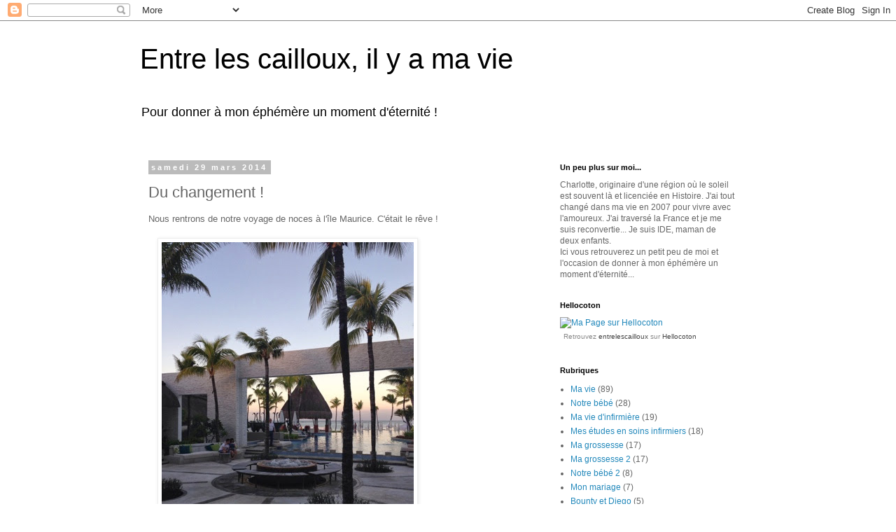

--- FILE ---
content_type: text/html; charset=UTF-8
request_url: http://entrelescailloux.blogspot.com/2014/03/du-changement.html
body_size: 10264
content:
<!DOCTYPE html>
<html class='v2' dir='ltr' lang='fr'>
<head>
<link href='https://www.blogger.com/static/v1/widgets/4128112664-css_bundle_v2.css' rel='stylesheet' type='text/css'/>
<meta content='width=1100' name='viewport'/>
<meta content='text/html; charset=UTF-8' http-equiv='Content-Type'/>
<meta content='blogger' name='generator'/>
<link href='http://entrelescailloux.blogspot.com/favicon.ico' rel='icon' type='image/x-icon'/>
<link href='http://entrelescailloux.blogspot.com/2014/03/du-changement.html' rel='canonical'/>
<link rel="alternate" type="application/atom+xml" title="Entre les cailloux, il y a ma vie - Atom" href="http://entrelescailloux.blogspot.com/feeds/posts/default" />
<link rel="alternate" type="application/rss+xml" title="Entre les cailloux, il y a ma vie - RSS" href="http://entrelescailloux.blogspot.com/feeds/posts/default?alt=rss" />
<link rel="service.post" type="application/atom+xml" title="Entre les cailloux, il y a ma vie - Atom" href="https://www.blogger.com/feeds/2673693988041245736/posts/default" />

<link rel="alternate" type="application/atom+xml" title="Entre les cailloux, il y a ma vie - Atom" href="http://entrelescailloux.blogspot.com/feeds/8684766220781849959/comments/default" />
<!--Can't find substitution for tag [blog.ieCssRetrofitLinks]-->
<link href='https://blogger.googleusercontent.com/img/b/R29vZ2xl/AVvXsEheVQoCSpRfb3JDWx9hJfA0VuwFY5RL1ERQkh6Q-i9S1HtUXNO7gvMq81LQUJCFAINtQp3nfK1YIAdA6C3YNgoit9GjYh8pJJhb88UT4iilA8Y6gP45f5DvLLfVE_XfXtgVBOrmANXimsoL/s640/blogger-image--1546950217.jpg' rel='image_src'/>
<meta content='http://entrelescailloux.blogspot.com/2014/03/du-changement.html' property='og:url'/>
<meta content='Du changement !' property='og:title'/>
<meta content='Blog sur la vie d&#39;une maman et infirmière' property='og:description'/>
<meta content='https://blogger.googleusercontent.com/img/b/R29vZ2xl/AVvXsEheVQoCSpRfb3JDWx9hJfA0VuwFY5RL1ERQkh6Q-i9S1HtUXNO7gvMq81LQUJCFAINtQp3nfK1YIAdA6C3YNgoit9GjYh8pJJhb88UT4iilA8Y6gP45f5DvLLfVE_XfXtgVBOrmANXimsoL/w1200-h630-p-k-no-nu/blogger-image--1546950217.jpg' property='og:image'/>
<title>Entre les cailloux, il y a ma vie: Du changement !</title>
<style id='page-skin-1' type='text/css'><!--
/*
-----------------------------------------------
Blogger Template Style
Name:     Simple
Designer: Blogger
URL:      www.blogger.com
----------------------------------------------- */
/* Content
----------------------------------------------- */
body {
font: normal normal 12px 'Trebuchet MS', Trebuchet, Verdana, sans-serif;
color: #666666;
background: #ffffff none repeat scroll top left;
padding: 0 0 0 0;
}
html body .region-inner {
min-width: 0;
max-width: 100%;
width: auto;
}
h2 {
font-size: 22px;
}
a:link {
text-decoration:none;
color: #2288bb;
}
a:visited {
text-decoration:none;
color: #888888;
}
a:hover {
text-decoration:underline;
color: #33aaff;
}
.body-fauxcolumn-outer .fauxcolumn-inner {
background: transparent none repeat scroll top left;
_background-image: none;
}
.body-fauxcolumn-outer .cap-top {
position: absolute;
z-index: 1;
height: 400px;
width: 100%;
}
.body-fauxcolumn-outer .cap-top .cap-left {
width: 100%;
background: transparent none repeat-x scroll top left;
_background-image: none;
}
.content-outer {
-moz-box-shadow: 0 0 0 rgba(0, 0, 0, .15);
-webkit-box-shadow: 0 0 0 rgba(0, 0, 0, .15);
-goog-ms-box-shadow: 0 0 0 #333333;
box-shadow: 0 0 0 rgba(0, 0, 0, .15);
margin-bottom: 1px;
}
.content-inner {
padding: 10px 40px;
}
.content-inner {
background-color: #ffffff;
}
/* Header
----------------------------------------------- */
.header-outer {
background: transparent none repeat-x scroll 0 -400px;
_background-image: none;
}
.Header h1 {
font: normal normal 40px 'Trebuchet MS',Trebuchet,Verdana,sans-serif;
color: #000000;
text-shadow: 0 0 0 rgba(0, 0, 0, .2);
}
.Header h1 a {
color: #000000;
}
.Header .description {
font-size: 18px;
color: #000000;
}
.header-inner .Header .titlewrapper {
padding: 22px 0;
}
.header-inner .Header .descriptionwrapper {
padding: 0 0;
}
/* Tabs
----------------------------------------------- */
.tabs-inner .section:first-child {
border-top: 0 solid #dddddd;
}
.tabs-inner .section:first-child ul {
margin-top: -1px;
border-top: 1px solid #dddddd;
border-left: 1px solid #dddddd;
border-right: 1px solid #dddddd;
}
.tabs-inner .widget ul {
background: transparent none repeat-x scroll 0 -800px;
_background-image: none;
border-bottom: 1px solid #dddddd;
margin-top: 0;
margin-left: -30px;
margin-right: -30px;
}
.tabs-inner .widget li a {
display: inline-block;
padding: .6em 1em;
font: normal normal 12px 'Trebuchet MS', Trebuchet, Verdana, sans-serif;
color: #000000;
border-left: 1px solid #ffffff;
border-right: 1px solid #dddddd;
}
.tabs-inner .widget li:first-child a {
border-left: none;
}
.tabs-inner .widget li.selected a, .tabs-inner .widget li a:hover {
color: #000000;
background-color: #eeeeee;
text-decoration: none;
}
/* Columns
----------------------------------------------- */
.main-outer {
border-top: 0 solid transparent;
}
.fauxcolumn-left-outer .fauxcolumn-inner {
border-right: 1px solid transparent;
}
.fauxcolumn-right-outer .fauxcolumn-inner {
border-left: 1px solid transparent;
}
/* Headings
----------------------------------------------- */
div.widget > h2,
div.widget h2.title {
margin: 0 0 1em 0;
font: normal bold 11px 'Trebuchet MS',Trebuchet,Verdana,sans-serif;
color: #000000;
}
/* Widgets
----------------------------------------------- */
.widget .zippy {
color: #999999;
text-shadow: 2px 2px 1px rgba(0, 0, 0, .1);
}
.widget .popular-posts ul {
list-style: none;
}
/* Posts
----------------------------------------------- */
h2.date-header {
font: normal bold 11px Arial, Tahoma, Helvetica, FreeSans, sans-serif;
}
.date-header span {
background-color: #bbbbbb;
color: #ffffff;
padding: 0.4em;
letter-spacing: 3px;
margin: inherit;
}
.main-inner {
padding-top: 35px;
padding-bottom: 65px;
}
.main-inner .column-center-inner {
padding: 0 0;
}
.main-inner .column-center-inner .section {
margin: 0 1em;
}
.post {
margin: 0 0 45px 0;
}
h3.post-title, .comments h4 {
font: normal normal 22px 'Trebuchet MS',Trebuchet,Verdana,sans-serif;
margin: .75em 0 0;
}
.post-body {
font-size: 110%;
line-height: 1.4;
position: relative;
}
.post-body img, .post-body .tr-caption-container, .Profile img, .Image img,
.BlogList .item-thumbnail img {
padding: 2px;
background: #ffffff;
border: 1px solid #eeeeee;
-moz-box-shadow: 1px 1px 5px rgba(0, 0, 0, .1);
-webkit-box-shadow: 1px 1px 5px rgba(0, 0, 0, .1);
box-shadow: 1px 1px 5px rgba(0, 0, 0, .1);
}
.post-body img, .post-body .tr-caption-container {
padding: 5px;
}
.post-body .tr-caption-container {
color: #666666;
}
.post-body .tr-caption-container img {
padding: 0;
background: transparent;
border: none;
-moz-box-shadow: 0 0 0 rgba(0, 0, 0, .1);
-webkit-box-shadow: 0 0 0 rgba(0, 0, 0, .1);
box-shadow: 0 0 0 rgba(0, 0, 0, .1);
}
.post-header {
margin: 0 0 1.5em;
line-height: 1.6;
font-size: 90%;
}
.post-footer {
margin: 20px -2px 0;
padding: 5px 10px;
color: #666666;
background-color: #eeeeee;
border-bottom: 1px solid #eeeeee;
line-height: 1.6;
font-size: 90%;
}
#comments .comment-author {
padding-top: 1.5em;
border-top: 1px solid transparent;
background-position: 0 1.5em;
}
#comments .comment-author:first-child {
padding-top: 0;
border-top: none;
}
.avatar-image-container {
margin: .2em 0 0;
}
#comments .avatar-image-container img {
border: 1px solid #eeeeee;
}
/* Comments
----------------------------------------------- */
.comments .comments-content .icon.blog-author {
background-repeat: no-repeat;
background-image: url([data-uri]);
}
.comments .comments-content .loadmore a {
border-top: 1px solid #999999;
border-bottom: 1px solid #999999;
}
.comments .comment-thread.inline-thread {
background-color: #eeeeee;
}
.comments .continue {
border-top: 2px solid #999999;
}
/* Accents
---------------------------------------------- */
.section-columns td.columns-cell {
border-left: 1px solid transparent;
}
.blog-pager {
background: transparent url(https://resources.blogblog.com/blogblog/data/1kt/simple/paging_dot.png) repeat-x scroll top center;
}
.blog-pager-older-link, .home-link,
.blog-pager-newer-link {
background-color: #ffffff;
padding: 5px;
}
.footer-outer {
border-top: 1px dashed #bbbbbb;
}
/* Mobile
----------------------------------------------- */
body.mobile  {
background-size: auto;
}
.mobile .body-fauxcolumn-outer {
background: transparent none repeat scroll top left;
}
.mobile .body-fauxcolumn-outer .cap-top {
background-size: 100% auto;
}
.mobile .content-outer {
-webkit-box-shadow: 0 0 3px rgba(0, 0, 0, .15);
box-shadow: 0 0 3px rgba(0, 0, 0, .15);
}
.mobile .tabs-inner .widget ul {
margin-left: 0;
margin-right: 0;
}
.mobile .post {
margin: 0;
}
.mobile .main-inner .column-center-inner .section {
margin: 0;
}
.mobile .date-header span {
padding: 0.1em 10px;
margin: 0 -10px;
}
.mobile h3.post-title {
margin: 0;
}
.mobile .blog-pager {
background: transparent none no-repeat scroll top center;
}
.mobile .footer-outer {
border-top: none;
}
.mobile .main-inner, .mobile .footer-inner {
background-color: #ffffff;
}
.mobile-index-contents {
color: #666666;
}
.mobile-link-button {
background-color: #2288bb;
}
.mobile-link-button a:link, .mobile-link-button a:visited {
color: #ffffff;
}
.mobile .tabs-inner .section:first-child {
border-top: none;
}
.mobile .tabs-inner .PageList .widget-content {
background-color: #eeeeee;
color: #000000;
border-top: 1px solid #dddddd;
border-bottom: 1px solid #dddddd;
}
.mobile .tabs-inner .PageList .widget-content .pagelist-arrow {
border-left: 1px solid #dddddd;
}

--></style>
<style id='template-skin-1' type='text/css'><!--
body {
min-width: 960px;
}
.content-outer, .content-fauxcolumn-outer, .region-inner {
min-width: 960px;
max-width: 960px;
_width: 960px;
}
.main-inner .columns {
padding-left: 0;
padding-right: 310px;
}
.main-inner .fauxcolumn-center-outer {
left: 0;
right: 310px;
/* IE6 does not respect left and right together */
_width: expression(this.parentNode.offsetWidth -
parseInt("0") -
parseInt("310px") + 'px');
}
.main-inner .fauxcolumn-left-outer {
width: 0;
}
.main-inner .fauxcolumn-right-outer {
width: 310px;
}
.main-inner .column-left-outer {
width: 0;
right: 100%;
margin-left: -0;
}
.main-inner .column-right-outer {
width: 310px;
margin-right: -310px;
}
#layout {
min-width: 0;
}
#layout .content-outer {
min-width: 0;
width: 800px;
}
#layout .region-inner {
min-width: 0;
width: auto;
}
body#layout div.add_widget {
padding: 8px;
}
body#layout div.add_widget a {
margin-left: 32px;
}
--></style>
<link href='https://www.blogger.com/dyn-css/authorization.css?targetBlogID=2673693988041245736&amp;zx=5b833b01-fb83-4e55-8418-4fb05897da11' media='none' onload='if(media!=&#39;all&#39;)media=&#39;all&#39;' rel='stylesheet'/><noscript><link href='https://www.blogger.com/dyn-css/authorization.css?targetBlogID=2673693988041245736&amp;zx=5b833b01-fb83-4e55-8418-4fb05897da11' rel='stylesheet'/></noscript>
<meta name='google-adsense-platform-account' content='ca-host-pub-1556223355139109'/>
<meta name='google-adsense-platform-domain' content='blogspot.com'/>

</head>
<body class='loading variant-simplysimple'>
<div class='navbar section' id='navbar' name='Navbar'><div class='widget Navbar' data-version='1' id='Navbar1'><script type="text/javascript">
    function setAttributeOnload(object, attribute, val) {
      if(window.addEventListener) {
        window.addEventListener('load',
          function(){ object[attribute] = val; }, false);
      } else {
        window.attachEvent('onload', function(){ object[attribute] = val; });
      }
    }
  </script>
<div id="navbar-iframe-container"></div>
<script type="text/javascript" src="https://apis.google.com/js/platform.js"></script>
<script type="text/javascript">
      gapi.load("gapi.iframes:gapi.iframes.style.bubble", function() {
        if (gapi.iframes && gapi.iframes.getContext) {
          gapi.iframes.getContext().openChild({
              url: 'https://www.blogger.com/navbar/2673693988041245736?po\x3d8684766220781849959\x26origin\x3dhttp://entrelescailloux.blogspot.com',
              where: document.getElementById("navbar-iframe-container"),
              id: "navbar-iframe"
          });
        }
      });
    </script><script type="text/javascript">
(function() {
var script = document.createElement('script');
script.type = 'text/javascript';
script.src = '//pagead2.googlesyndication.com/pagead/js/google_top_exp.js';
var head = document.getElementsByTagName('head')[0];
if (head) {
head.appendChild(script);
}})();
</script>
</div></div>
<div class='body-fauxcolumns'>
<div class='fauxcolumn-outer body-fauxcolumn-outer'>
<div class='cap-top'>
<div class='cap-left'></div>
<div class='cap-right'></div>
</div>
<div class='fauxborder-left'>
<div class='fauxborder-right'></div>
<div class='fauxcolumn-inner'>
</div>
</div>
<div class='cap-bottom'>
<div class='cap-left'></div>
<div class='cap-right'></div>
</div>
</div>
</div>
<div class='content'>
<div class='content-fauxcolumns'>
<div class='fauxcolumn-outer content-fauxcolumn-outer'>
<div class='cap-top'>
<div class='cap-left'></div>
<div class='cap-right'></div>
</div>
<div class='fauxborder-left'>
<div class='fauxborder-right'></div>
<div class='fauxcolumn-inner'>
</div>
</div>
<div class='cap-bottom'>
<div class='cap-left'></div>
<div class='cap-right'></div>
</div>
</div>
</div>
<div class='content-outer'>
<div class='content-cap-top cap-top'>
<div class='cap-left'></div>
<div class='cap-right'></div>
</div>
<div class='fauxborder-left content-fauxborder-left'>
<div class='fauxborder-right content-fauxborder-right'></div>
<div class='content-inner'>
<header>
<div class='header-outer'>
<div class='header-cap-top cap-top'>
<div class='cap-left'></div>
<div class='cap-right'></div>
</div>
<div class='fauxborder-left header-fauxborder-left'>
<div class='fauxborder-right header-fauxborder-right'></div>
<div class='region-inner header-inner'>
<div class='header section' id='header' name='En-tête'><div class='widget Header' data-version='1' id='Header1'>
<div id='header-inner'>
<div class='titlewrapper'>
<h1 class='title'>
<a href='http://entrelescailloux.blogspot.com/'>
Entre les cailloux, il y a ma vie
</a>
</h1>
</div>
<div class='descriptionwrapper'>
<p class='description'><span>Pour donner à mon éphémère un moment d'éternité !</span></p>
</div>
</div>
</div></div>
</div>
</div>
<div class='header-cap-bottom cap-bottom'>
<div class='cap-left'></div>
<div class='cap-right'></div>
</div>
</div>
</header>
<div class='tabs-outer'>
<div class='tabs-cap-top cap-top'>
<div class='cap-left'></div>
<div class='cap-right'></div>
</div>
<div class='fauxborder-left tabs-fauxborder-left'>
<div class='fauxborder-right tabs-fauxborder-right'></div>
<div class='region-inner tabs-inner'>
<div class='tabs no-items section' id='crosscol' name='Toutes les colonnes'></div>
<div class='tabs no-items section' id='crosscol-overflow' name='Cross-Column 2'></div>
</div>
</div>
<div class='tabs-cap-bottom cap-bottom'>
<div class='cap-left'></div>
<div class='cap-right'></div>
</div>
</div>
<div class='main-outer'>
<div class='main-cap-top cap-top'>
<div class='cap-left'></div>
<div class='cap-right'></div>
</div>
<div class='fauxborder-left main-fauxborder-left'>
<div class='fauxborder-right main-fauxborder-right'></div>
<div class='region-inner main-inner'>
<div class='columns fauxcolumns'>
<div class='fauxcolumn-outer fauxcolumn-center-outer'>
<div class='cap-top'>
<div class='cap-left'></div>
<div class='cap-right'></div>
</div>
<div class='fauxborder-left'>
<div class='fauxborder-right'></div>
<div class='fauxcolumn-inner'>
</div>
</div>
<div class='cap-bottom'>
<div class='cap-left'></div>
<div class='cap-right'></div>
</div>
</div>
<div class='fauxcolumn-outer fauxcolumn-left-outer'>
<div class='cap-top'>
<div class='cap-left'></div>
<div class='cap-right'></div>
</div>
<div class='fauxborder-left'>
<div class='fauxborder-right'></div>
<div class='fauxcolumn-inner'>
</div>
</div>
<div class='cap-bottom'>
<div class='cap-left'></div>
<div class='cap-right'></div>
</div>
</div>
<div class='fauxcolumn-outer fauxcolumn-right-outer'>
<div class='cap-top'>
<div class='cap-left'></div>
<div class='cap-right'></div>
</div>
<div class='fauxborder-left'>
<div class='fauxborder-right'></div>
<div class='fauxcolumn-inner'>
</div>
</div>
<div class='cap-bottom'>
<div class='cap-left'></div>
<div class='cap-right'></div>
</div>
</div>
<!-- corrects IE6 width calculation -->
<div class='columns-inner'>
<div class='column-center-outer'>
<div class='column-center-inner'>
<div class='main section' id='main' name='Principal'><div class='widget Blog' data-version='1' id='Blog1'>
<div class='blog-posts hfeed'>

          <div class="date-outer">
        
<h2 class='date-header'><span>samedi 29 mars 2014</span></h2>

          <div class="date-posts">
        
<div class='post-outer'>
<div class='post hentry uncustomized-post-template' itemprop='blogPost' itemscope='itemscope' itemtype='http://schema.org/BlogPosting'>
<meta content='https://blogger.googleusercontent.com/img/b/R29vZ2xl/AVvXsEheVQoCSpRfb3JDWx9hJfA0VuwFY5RL1ERQkh6Q-i9S1HtUXNO7gvMq81LQUJCFAINtQp3nfK1YIAdA6C3YNgoit9GjYh8pJJhb88UT4iilA8Y6gP45f5DvLLfVE_XfXtgVBOrmANXimsoL/s640/blogger-image--1546950217.jpg' itemprop='image_url'/>
<meta content='2673693988041245736' itemprop='blogId'/>
<meta content='8684766220781849959' itemprop='postId'/>
<a name='8684766220781849959'></a>
<h3 class='post-title entry-title' itemprop='name'>
Du changement !
</h3>
<div class='post-header'>
<div class='post-header-line-1'></div>
</div>
<div class='post-body entry-content' id='post-body-8684766220781849959' itemprop='description articleBody'>
Nous rentrons de notre voyage de noces à l'île Maurice. C'était le rêve !&nbsp;<div><br><div class="separator" style="clear: both;"><a href="https://blogger.googleusercontent.com/img/b/R29vZ2xl/AVvXsEheVQoCSpRfb3JDWx9hJfA0VuwFY5RL1ERQkh6Q-i9S1HtUXNO7gvMq81LQUJCFAINtQp3nfK1YIAdA6C3YNgoit9GjYh8pJJhb88UT4iilA8Y6gP45f5DvLLfVE_XfXtgVBOrmANXimsoL/s640/blogger-image--1546950217.jpg" imageanchor="1" style="margin-left: 1em; margin-right: 1em;"><img border="0" src="https://blogger.googleusercontent.com/img/b/R29vZ2xl/AVvXsEheVQoCSpRfb3JDWx9hJfA0VuwFY5RL1ERQkh6Q-i9S1HtUXNO7gvMq81LQUJCFAINtQp3nfK1YIAdA6C3YNgoit9GjYh8pJJhb88UT4iilA8Y6gP45f5DvLLfVE_XfXtgVBOrmANXimsoL/s640/blogger-image--1546950217.jpg"></a></div><div class="separator" style="clear: both;"><br></div><div class="separator" style="clear: both;">Notre hôtel était super. On a bien profité.&nbsp;</div><div class="separator" style="clear: both;"><span style="font-family: 'Helvetica Neue Light', HelveticaNeue-Light, helvetica, arial, sans-serif;"><br></span></div><div class="separator" style="clear: both;"><span style="font-family: 'Helvetica Neue Light', HelveticaNeue-Light, helvetica, arial, sans-serif;">Encore du changement niveau travail. J'ai trouvé du boulot à 30 min de la maison. Du coup, bébé a une nouvelle nourrice et on commence tout ça pour lundi prochain !&nbsp;</span></div><div class="separator" style="clear: both;"><span style="font-family: 'Helvetica Neue Light', HelveticaNeue-Light, helvetica, arial, sans-serif;"><br></span></div><div class="separator" style="clear: both;"><span style="font-family: 'Helvetica Neue Light', HelveticaNeue-Light, helvetica, arial, sans-serif;">Papa nous rejoindra que cet été.&nbsp;</span></div><div class="separator" style="clear: both;"><span style="font-family: 'Helvetica Neue Light', HelveticaNeue-Light, helvetica, arial, sans-serif;"><br></span></div><div class="separator" style="clear: both;"><span style="font-family: 'Helvetica Neue Light', HelveticaNeue-Light, helvetica, arial, sans-serif;">&nbsp;</span></div><div class="separator" style="clear: both;"><br></div></div>
<div style='clear: both;'></div>
</div>
<div class='post-footer'>
<div class='post-footer-line post-footer-line-1'>
<span class='post-author vcard'>
Pondu par
<span class='fn' itemprop='author' itemscope='itemscope' itemtype='http://schema.org/Person'>
<meta content='https://www.blogger.com/profile/02139416051400924481' itemprop='url'/>
<a class='g-profile' href='https://www.blogger.com/profile/02139416051400924481' rel='author' title='author profile'>
<span itemprop='name'>Entrelescailloux</span>
</a>
</span>
</span>
<span class='post-timestamp'>
à
<meta content='http://entrelescailloux.blogspot.com/2014/03/du-changement.html' itemprop='url'/>
<a class='timestamp-link' href='http://entrelescailloux.blogspot.com/2014/03/du-changement.html' rel='bookmark' title='permanent link'><abbr class='published' itemprop='datePublished' title='2014-03-29T11:56:00+01:00'>11:56:00</abbr></a>
</span>
<span class='post-comment-link'>
</span>
<span class='post-icons'>
<span class='item-control blog-admin pid-1355312601'>
<a href='https://www.blogger.com/post-edit.g?blogID=2673693988041245736&postID=8684766220781849959&from=pencil' title='Modifier l&#39;article'>
<img alt='' class='icon-action' height='18' src='https://resources.blogblog.com/img/icon18_edit_allbkg.gif' width='18'/>
</a>
</span>
</span>
<div class='post-share-buttons goog-inline-block'>
<a class='goog-inline-block share-button sb-email' href='https://www.blogger.com/share-post.g?blogID=2673693988041245736&postID=8684766220781849959&target=email' target='_blank' title='Envoyer par e-mail'><span class='share-button-link-text'>Envoyer par e-mail</span></a><a class='goog-inline-block share-button sb-blog' href='https://www.blogger.com/share-post.g?blogID=2673693988041245736&postID=8684766220781849959&target=blog' onclick='window.open(this.href, "_blank", "height=270,width=475"); return false;' target='_blank' title='BlogThis!'><span class='share-button-link-text'>BlogThis!</span></a><a class='goog-inline-block share-button sb-twitter' href='https://www.blogger.com/share-post.g?blogID=2673693988041245736&postID=8684766220781849959&target=twitter' target='_blank' title='Partager sur X'><span class='share-button-link-text'>Partager sur X</span></a><a class='goog-inline-block share-button sb-facebook' href='https://www.blogger.com/share-post.g?blogID=2673693988041245736&postID=8684766220781849959&target=facebook' onclick='window.open(this.href, "_blank", "height=430,width=640"); return false;' target='_blank' title='Partager sur Facebook'><span class='share-button-link-text'>Partager sur Facebook</span></a><a class='goog-inline-block share-button sb-pinterest' href='https://www.blogger.com/share-post.g?blogID=2673693988041245736&postID=8684766220781849959&target=pinterest' target='_blank' title='Partager sur Pinterest'><span class='share-button-link-text'>Partager sur Pinterest</span></a>
</div>
</div>
<div class='post-footer-line post-footer-line-2'>
<span class='post-labels'>
</span>
</div>
<div class='post-footer-line post-footer-line-3'>
<span class='post-location'>
</span>
</div>
</div>
</div>
<div class='comments' id='comments'>
<a name='comments'></a>
<h4>Aucun commentaire:</h4>
<div id='Blog1_comments-block-wrapper'>
<dl class='avatar-comment-indent' id='comments-block'>
</dl>
</div>
<p class='comment-footer'>
<div class='comment-form'>
<a name='comment-form'></a>
<h4 id='comment-post-message'>Enregistrer un commentaire</h4>
<p>
</p>
<a href='https://www.blogger.com/comment/frame/2673693988041245736?po=8684766220781849959&hl=fr&saa=85391&origin=http://entrelescailloux.blogspot.com' id='comment-editor-src'></a>
<iframe allowtransparency='true' class='blogger-iframe-colorize blogger-comment-from-post' frameborder='0' height='410px' id='comment-editor' name='comment-editor' src='' width='100%'></iframe>
<script src='https://www.blogger.com/static/v1/jsbin/1345082660-comment_from_post_iframe.js' type='text/javascript'></script>
<script type='text/javascript'>
      BLOG_CMT_createIframe('https://www.blogger.com/rpc_relay.html');
    </script>
</div>
</p>
</div>
</div>

        </div></div>
      
</div>
<div class='blog-pager' id='blog-pager'>
<span id='blog-pager-newer-link'>
<a class='blog-pager-newer-link' href='http://entrelescailloux.blogspot.com/2014/04/ma-nouvelle-vue.html' id='Blog1_blog-pager-newer-link' title='Article plus récent'>Article plus récent</a>
</span>
<span id='blog-pager-older-link'>
<a class='blog-pager-older-link' href='http://entrelescailloux.blogspot.com/2014/03/babyzen-yoyo.html' id='Blog1_blog-pager-older-link' title='Article plus ancien'>Article plus ancien</a>
</span>
<a class='home-link' href='http://entrelescailloux.blogspot.com/'>Accueil</a>
</div>
<div class='clear'></div>
<div class='post-feeds'>
<div class='feed-links'>
Inscription à :
<a class='feed-link' href='http://entrelescailloux.blogspot.com/feeds/8684766220781849959/comments/default' target='_blank' type='application/atom+xml'>Publier les commentaires (Atom)</a>
</div>
</div>
</div></div>
</div>
</div>
<div class='column-left-outer'>
<div class='column-left-inner'>
<aside>
</aside>
</div>
</div>
<div class='column-right-outer'>
<div class='column-right-inner'>
<aside>
<div class='sidebar section' id='sidebar-right-1'><div class='widget Text' data-version='1' id='Text1'>
<h2 class='title'>Un peu plus sur moi...</h2>
<div class='widget-content'>
Charlotte, originaire d'une région où le soleil est souvent là et licenciée en Histoire. J'ai tout changé dans ma vie en 2007 pour vivre avec l'amoureux. J'ai traversé la France et je me suis reconvertie...  Je suis IDE, maman de deux enfants.<div>Ici vous retrouverez un petit peu de moi et l'occasion de donner à mon éphémère un moment d'éternité...</div>
</div>
<div class='clear'></div>
</div><div class='widget HTML' data-version='1' id='HTML1'>
<h2 class='title'>Hellocoton</h2>
<div class='widget-content'>
<a href="http://www.hellocoton.fr/mapage/entrelescailloux" title="Suivez-moi sur sur Hellocoton"><img style="filter: progid:DXImageTransform.Microsoft.AlphaImageLoader( 
			    src="http://img.hellocoton.fr/fr/badges/badge-03-160x80.png", sizingMethod="scale");" src="http://img.hellocoton.fr/fr/badges/badge-03-160x80.png" alt="Ma Page sur Hellocoton" border="0" /></a><div style="font-size:10px;color:#888;text-decoration:none;clear:both;padding:5px;text-align:left">Retrouvez <a href="http://www.hellocoton.fr/mapage/entrelescailloux" style="color:#444;text-decoration:none;">entrelescailloux</a> sur <a href="http://www.hellocoton.fr/" style="color:#444;text-decoration:none;">Hellocoton</a></div>
</div>
<div class='clear'></div>
</div><div class='widget Label' data-version='1' id='Label1'>
<h2>Rubriques</h2>
<div class='widget-content list-label-widget-content'>
<ul>
<li>
<a dir='ltr' href='http://entrelescailloux.blogspot.com/search/label/Ma%20vie'>Ma vie</a>
<span dir='ltr'>(89)</span>
</li>
<li>
<a dir='ltr' href='http://entrelescailloux.blogspot.com/search/label/Notre%20b%C3%A9b%C3%A9'>Notre bébé</a>
<span dir='ltr'>(28)</span>
</li>
<li>
<a dir='ltr' href='http://entrelescailloux.blogspot.com/search/label/Ma%20vie%20d%27infirmi%C3%A8re'>Ma vie d&#39;infirmière</a>
<span dir='ltr'>(19)</span>
</li>
<li>
<a dir='ltr' href='http://entrelescailloux.blogspot.com/search/label/Mes%20%C3%A9tudes%20en%20soins%20infirmiers'>Mes études en soins infirmiers</a>
<span dir='ltr'>(18)</span>
</li>
<li>
<a dir='ltr' href='http://entrelescailloux.blogspot.com/search/label/Ma%20grossesse'>Ma grossesse</a>
<span dir='ltr'>(17)</span>
</li>
<li>
<a dir='ltr' href='http://entrelescailloux.blogspot.com/search/label/Ma%20grossesse%202'>Ma grossesse 2</a>
<span dir='ltr'>(17)</span>
</li>
<li>
<a dir='ltr' href='http://entrelescailloux.blogspot.com/search/label/Notre%20b%C3%A9b%C3%A9%202'>Notre bébé 2</a>
<span dir='ltr'>(8)</span>
</li>
<li>
<a dir='ltr' href='http://entrelescailloux.blogspot.com/search/label/Mon%20mariage'>Mon mariage</a>
<span dir='ltr'>(7)</span>
</li>
<li>
<a dir='ltr' href='http://entrelescailloux.blogspot.com/search/label/Bounty%20et%20Diego'>Bounty et Diego</a>
<span dir='ltr'>(5)</span>
</li>
<li>
<a dir='ltr' href='http://entrelescailloux.blogspot.com/search/label/Mon%20r%C3%A9gime%20WW'>Mon régime WW</a>
<span dir='ltr'>(5)</span>
</li>
<li>
<a dir='ltr' href='http://entrelescailloux.blogspot.com/search/label/Le%20running'>Le running</a>
<span dir='ltr'>(3)</span>
</li>
</ul>
<div class='clear'></div>
</div>
</div><div class='widget LinkList' data-version='1' id='LinkList1'>
<h2>Liens</h2>
<div class='widget-content'>
<ul>
<li><a href='http://desbrasvides.over-blog.com'>A la recherche de la cigogne</a></li>
<li><a href='http://www.etpourquoipascoline.fr/'>Coline</a></li>
<li><a href='http://jauraipumappeler.canalblog.com'>J'aurai pu m'appeler Marcel</a></li>
<li><a href='http://www.juste1maman.fr'>Juste 1 maman</a></li>
<li><a href='http://www.bloglaurel.com/coeur/'>Laurel</a></li>
<li><a href='http://lecocondelu.com'>Le cocon de lu</a></li>
<li><a href='http://www.monblogpsycho.com'>Maman Flo</a></li>
<li><a href='http://www.mamanlouve.com'>Maman Louve</a></li>
<li><a href='http://www.marjoliemaman.com'>Marjoliemaman</a></li>
<li><a href='http://www.melakarnets.com/'>Mélaka</a></li>
<li><a href='http://www.penseesbycaro.fr'>Pensées by caro</a></li>
<li><a href='http://www.penelope-jolicoeur.com/'>Pénélope</a></li>
<li><a href='https://quatreenfants.wordpress.com'>Quatre enfants</a></li>
<li><a href='https://rosecommetroispommes.com'>Rose comme 3 pommes</a></li>
<li><a href='http://www.satanic-kitten.net/'>Satanic Kitten</a></li>
<li><a href='http://www.unbeaujour.fr/'>Un beau jour</a></li>
</ul>
<div class='clear'></div>
</div>
</div></div>
<table border='0' cellpadding='0' cellspacing='0' class='section-columns columns-2'>
<tbody>
<tr>
<td class='first columns-cell'>
<div class='sidebar no-items section' id='sidebar-right-2-1'></div>
</td>
<td class='columns-cell'>
<div class='sidebar no-items section' id='sidebar-right-2-2'></div>
</td>
</tr>
</tbody>
</table>
<div class='sidebar section' id='sidebar-right-3'><div class='widget BlogArchive' data-version='1' id='BlogArchive1'>
<h2>Archives du blog</h2>
<div class='widget-content'>
<div id='ArchiveList'>
<div id='BlogArchive1_ArchiveList'>
<ul class='flat'>
<li class='archivedate'>
<a href='http://entrelescailloux.blogspot.com/2016/12/'>décembre</a> (4)
      </li>
<li class='archivedate'>
<a href='http://entrelescailloux.blogspot.com/2016/11/'>novembre</a> (7)
      </li>
<li class='archivedate'>
<a href='http://entrelescailloux.blogspot.com/2016/10/'>octobre</a> (11)
      </li>
<li class='archivedate'>
<a href='http://entrelescailloux.blogspot.com/2016/09/'>septembre</a> (7)
      </li>
<li class='archivedate'>
<a href='http://entrelescailloux.blogspot.com/2016/08/'>août</a> (3)
      </li>
<li class='archivedate'>
<a href='http://entrelescailloux.blogspot.com/2016/07/'>juillet</a> (3)
      </li>
<li class='archivedate'>
<a href='http://entrelescailloux.blogspot.com/2016/06/'>juin</a> (4)
      </li>
<li class='archivedate'>
<a href='http://entrelescailloux.blogspot.com/2016/05/'>mai</a> (7)
      </li>
<li class='archivedate'>
<a href='http://entrelescailloux.blogspot.com/2016/04/'>avril</a> (4)
      </li>
<li class='archivedate'>
<a href='http://entrelescailloux.blogspot.com/2016/03/'>mars</a> (4)
      </li>
<li class='archivedate'>
<a href='http://entrelescailloux.blogspot.com/2016/02/'>février</a> (4)
      </li>
<li class='archivedate'>
<a href='http://entrelescailloux.blogspot.com/2016/01/'>janvier</a> (2)
      </li>
<li class='archivedate'>
<a href='http://entrelescailloux.blogspot.com/2015/12/'>décembre</a> (3)
      </li>
<li class='archivedate'>
<a href='http://entrelescailloux.blogspot.com/2015/11/'>novembre</a> (2)
      </li>
<li class='archivedate'>
<a href='http://entrelescailloux.blogspot.com/2015/10/'>octobre</a> (2)
      </li>
<li class='archivedate'>
<a href='http://entrelescailloux.blogspot.com/2015/09/'>septembre</a> (2)
      </li>
<li class='archivedate'>
<a href='http://entrelescailloux.blogspot.com/2015/08/'>août</a> (2)
      </li>
<li class='archivedate'>
<a href='http://entrelescailloux.blogspot.com/2015/07/'>juillet</a> (4)
      </li>
<li class='archivedate'>
<a href='http://entrelescailloux.blogspot.com/2015/06/'>juin</a> (1)
      </li>
<li class='archivedate'>
<a href='http://entrelescailloux.blogspot.com/2015/05/'>mai</a> (3)
      </li>
<li class='archivedate'>
<a href='http://entrelescailloux.blogspot.com/2015/04/'>avril</a> (2)
      </li>
<li class='archivedate'>
<a href='http://entrelescailloux.blogspot.com/2015/03/'>mars</a> (2)
      </li>
<li class='archivedate'>
<a href='http://entrelescailloux.blogspot.com/2015/02/'>février</a> (1)
      </li>
<li class='archivedate'>
<a href='http://entrelescailloux.blogspot.com/2015/01/'>janvier</a> (5)
      </li>
<li class='archivedate'>
<a href='http://entrelescailloux.blogspot.com/2014/11/'>novembre</a> (2)
      </li>
<li class='archivedate'>
<a href='http://entrelescailloux.blogspot.com/2014/10/'>octobre</a> (2)
      </li>
<li class='archivedate'>
<a href='http://entrelescailloux.blogspot.com/2014/09/'>septembre</a> (1)
      </li>
<li class='archivedate'>
<a href='http://entrelescailloux.blogspot.com/2014/08/'>août</a> (1)
      </li>
<li class='archivedate'>
<a href='http://entrelescailloux.blogspot.com/2014/07/'>juillet</a> (3)
      </li>
<li class='archivedate'>
<a href='http://entrelescailloux.blogspot.com/2014/04/'>avril</a> (1)
      </li>
<li class='archivedate'>
<a href='http://entrelescailloux.blogspot.com/2014/03/'>mars</a> (2)
      </li>
<li class='archivedate'>
<a href='http://entrelescailloux.blogspot.com/2014/02/'>février</a> (1)
      </li>
<li class='archivedate'>
<a href='http://entrelescailloux.blogspot.com/2014/01/'>janvier</a> (1)
      </li>
<li class='archivedate'>
<a href='http://entrelescailloux.blogspot.com/2013/11/'>novembre</a> (1)
      </li>
<li class='archivedate'>
<a href='http://entrelescailloux.blogspot.com/2013/10/'>octobre</a> (1)
      </li>
<li class='archivedate'>
<a href='http://entrelescailloux.blogspot.com/2013/09/'>septembre</a> (2)
      </li>
<li class='archivedate'>
<a href='http://entrelescailloux.blogspot.com/2013/07/'>juillet</a> (1)
      </li>
<li class='archivedate'>
<a href='http://entrelescailloux.blogspot.com/2013/06/'>juin</a> (2)
      </li>
<li class='archivedate'>
<a href='http://entrelescailloux.blogspot.com/2013/05/'>mai</a> (4)
      </li>
<li class='archivedate'>
<a href='http://entrelescailloux.blogspot.com/2013/04/'>avril</a> (1)
      </li>
<li class='archivedate'>
<a href='http://entrelescailloux.blogspot.com/2013/03/'>mars</a> (4)
      </li>
<li class='archivedate'>
<a href='http://entrelescailloux.blogspot.com/2013/02/'>février</a> (3)
      </li>
<li class='archivedate'>
<a href='http://entrelescailloux.blogspot.com/2013/01/'>janvier</a> (5)
      </li>
<li class='archivedate'>
<a href='http://entrelescailloux.blogspot.com/2012/12/'>décembre</a> (3)
      </li>
<li class='archivedate'>
<a href='http://entrelescailloux.blogspot.com/2012/11/'>novembre</a> (2)
      </li>
<li class='archivedate'>
<a href='http://entrelescailloux.blogspot.com/2012/10/'>octobre</a> (2)
      </li>
<li class='archivedate'>
<a href='http://entrelescailloux.blogspot.com/2012/09/'>septembre</a> (4)
      </li>
<li class='archivedate'>
<a href='http://entrelescailloux.blogspot.com/2012/08/'>août</a> (4)
      </li>
<li class='archivedate'>
<a href='http://entrelescailloux.blogspot.com/2012/07/'>juillet</a> (4)
      </li>
<li class='archivedate'>
<a href='http://entrelescailloux.blogspot.com/2012/06/'>juin</a> (6)
      </li>
<li class='archivedate'>
<a href='http://entrelescailloux.blogspot.com/2012/05/'>mai</a> (4)
      </li>
<li class='archivedate'>
<a href='http://entrelescailloux.blogspot.com/2012/04/'>avril</a> (5)
      </li>
<li class='archivedate'>
<a href='http://entrelescailloux.blogspot.com/2012/03/'>mars</a> (5)
      </li>
<li class='archivedate'>
<a href='http://entrelescailloux.blogspot.com/2012/02/'>février</a> (5)
      </li>
<li class='archivedate'>
<a href='http://entrelescailloux.blogspot.com/2012/01/'>janvier</a> (8)
      </li>
<li class='archivedate'>
<a href='http://entrelescailloux.blogspot.com/2011/12/'>décembre</a> (4)
      </li>
<li class='archivedate'>
<a href='http://entrelescailloux.blogspot.com/2011/11/'>novembre</a> (1)
      </li>
<li class='archivedate'>
<a href='http://entrelescailloux.blogspot.com/2011/10/'>octobre</a> (1)
      </li>
</ul>
</div>
</div>
<div class='clear'></div>
</div>
</div></div>
</aside>
</div>
</div>
</div>
<div style='clear: both'></div>
<!-- columns -->
</div>
<!-- main -->
</div>
</div>
<div class='main-cap-bottom cap-bottom'>
<div class='cap-left'></div>
<div class='cap-right'></div>
</div>
</div>
<footer>
<div class='footer-outer'>
<div class='footer-cap-top cap-top'>
<div class='cap-left'></div>
<div class='cap-right'></div>
</div>
<div class='fauxborder-left footer-fauxborder-left'>
<div class='fauxborder-right footer-fauxborder-right'></div>
<div class='region-inner footer-inner'>
<div class='foot no-items section' id='footer-1'></div>
<table border='0' cellpadding='0' cellspacing='0' class='section-columns columns-2'>
<tbody>
<tr>
<td class='first columns-cell'>
<div class='foot no-items section' id='footer-2-1'></div>
</td>
<td class='columns-cell'>
<div class='foot no-items section' id='footer-2-2'></div>
</td>
</tr>
</tbody>
</table>
<!-- outside of the include in order to lock Attribution widget -->
<div class='foot section' id='footer-3' name='Pied de page'><div class='widget Attribution' data-version='1' id='Attribution1'>
<div class='widget-content' style='text-align: center;'>
Chacha touch. Thème Simple. Fourni par <a href='https://www.blogger.com' target='_blank'>Blogger</a>.
</div>
<div class='clear'></div>
</div></div>
</div>
</div>
<div class='footer-cap-bottom cap-bottom'>
<div class='cap-left'></div>
<div class='cap-right'></div>
</div>
</div>
</footer>
<!-- content -->
</div>
</div>
<div class='content-cap-bottom cap-bottom'>
<div class='cap-left'></div>
<div class='cap-right'></div>
</div>
</div>
</div>
<script type='text/javascript'>
    window.setTimeout(function() {
        document.body.className = document.body.className.replace('loading', '');
      }, 10);
  </script>

<script type="text/javascript" src="https://www.blogger.com/static/v1/widgets/382300504-widgets.js"></script>
<script type='text/javascript'>
window['__wavt'] = 'AOuZoY7-ub4PpUykWzZ3xF86Oltf8MFPTg:1767050942490';_WidgetManager._Init('//www.blogger.com/rearrange?blogID\x3d2673693988041245736','//entrelescailloux.blogspot.com/2014/03/du-changement.html','2673693988041245736');
_WidgetManager._SetDataContext([{'name': 'blog', 'data': {'blogId': '2673693988041245736', 'title': 'Entre les cailloux, il y a ma vie', 'url': 'http://entrelescailloux.blogspot.com/2014/03/du-changement.html', 'canonicalUrl': 'http://entrelescailloux.blogspot.com/2014/03/du-changement.html', 'homepageUrl': 'http://entrelescailloux.blogspot.com/', 'searchUrl': 'http://entrelescailloux.blogspot.com/search', 'canonicalHomepageUrl': 'http://entrelescailloux.blogspot.com/', 'blogspotFaviconUrl': 'http://entrelescailloux.blogspot.com/favicon.ico', 'bloggerUrl': 'https://www.blogger.com', 'hasCustomDomain': false, 'httpsEnabled': true, 'enabledCommentProfileImages': true, 'gPlusViewType': 'FILTERED_POSTMOD', 'adultContent': false, 'analyticsAccountNumber': '', 'encoding': 'UTF-8', 'locale': 'fr', 'localeUnderscoreDelimited': 'fr', 'languageDirection': 'ltr', 'isPrivate': false, 'isMobile': false, 'isMobileRequest': false, 'mobileClass': '', 'isPrivateBlog': false, 'isDynamicViewsAvailable': true, 'feedLinks': '\x3clink rel\x3d\x22alternate\x22 type\x3d\x22application/atom+xml\x22 title\x3d\x22Entre les cailloux, il y a ma vie - Atom\x22 href\x3d\x22http://entrelescailloux.blogspot.com/feeds/posts/default\x22 /\x3e\n\x3clink rel\x3d\x22alternate\x22 type\x3d\x22application/rss+xml\x22 title\x3d\x22Entre les cailloux, il y a ma vie - RSS\x22 href\x3d\x22http://entrelescailloux.blogspot.com/feeds/posts/default?alt\x3drss\x22 /\x3e\n\x3clink rel\x3d\x22service.post\x22 type\x3d\x22application/atom+xml\x22 title\x3d\x22Entre les cailloux, il y a ma vie - Atom\x22 href\x3d\x22https://www.blogger.com/feeds/2673693988041245736/posts/default\x22 /\x3e\n\n\x3clink rel\x3d\x22alternate\x22 type\x3d\x22application/atom+xml\x22 title\x3d\x22Entre les cailloux, il y a ma vie - Atom\x22 href\x3d\x22http://entrelescailloux.blogspot.com/feeds/8684766220781849959/comments/default\x22 /\x3e\n', 'meTag': '', 'adsenseHostId': 'ca-host-pub-1556223355139109', 'adsenseHasAds': false, 'adsenseAutoAds': false, 'boqCommentIframeForm': true, 'loginRedirectParam': '', 'view': '', 'dynamicViewsCommentsSrc': '//www.blogblog.com/dynamicviews/4224c15c4e7c9321/js/comments.js', 'dynamicViewsScriptSrc': '//www.blogblog.com/dynamicviews/daef15016aa26cab', 'plusOneApiSrc': 'https://apis.google.com/js/platform.js', 'disableGComments': true, 'interstitialAccepted': false, 'sharing': {'platforms': [{'name': 'Obtenir le lien', 'key': 'link', 'shareMessage': 'Obtenir le lien', 'target': ''}, {'name': 'Facebook', 'key': 'facebook', 'shareMessage': 'Partager sur Facebook', 'target': 'facebook'}, {'name': 'BlogThis!', 'key': 'blogThis', 'shareMessage': 'BlogThis!', 'target': 'blog'}, {'name': 'X', 'key': 'twitter', 'shareMessage': 'Partager sur X', 'target': 'twitter'}, {'name': 'Pinterest', 'key': 'pinterest', 'shareMessage': 'Partager sur Pinterest', 'target': 'pinterest'}, {'name': 'E-mail', 'key': 'email', 'shareMessage': 'E-mail', 'target': 'email'}], 'disableGooglePlus': true, 'googlePlusShareButtonWidth': 0, 'googlePlusBootstrap': '\x3cscript type\x3d\x22text/javascript\x22\x3ewindow.___gcfg \x3d {\x27lang\x27: \x27fr\x27};\x3c/script\x3e'}, 'hasCustomJumpLinkMessage': false, 'jumpLinkMessage': 'Lire la suite', 'pageType': 'item', 'postId': '8684766220781849959', 'postImageThumbnailUrl': 'https://blogger.googleusercontent.com/img/b/R29vZ2xl/AVvXsEheVQoCSpRfb3JDWx9hJfA0VuwFY5RL1ERQkh6Q-i9S1HtUXNO7gvMq81LQUJCFAINtQp3nfK1YIAdA6C3YNgoit9GjYh8pJJhb88UT4iilA8Y6gP45f5DvLLfVE_XfXtgVBOrmANXimsoL/s72-c/blogger-image--1546950217.jpg', 'postImageUrl': 'https://blogger.googleusercontent.com/img/b/R29vZ2xl/AVvXsEheVQoCSpRfb3JDWx9hJfA0VuwFY5RL1ERQkh6Q-i9S1HtUXNO7gvMq81LQUJCFAINtQp3nfK1YIAdA6C3YNgoit9GjYh8pJJhb88UT4iilA8Y6gP45f5DvLLfVE_XfXtgVBOrmANXimsoL/s640/blogger-image--1546950217.jpg', 'pageName': 'Du changement !', 'pageTitle': 'Entre les cailloux, il y a ma vie: Du changement !', 'metaDescription': ''}}, {'name': 'features', 'data': {}}, {'name': 'messages', 'data': {'edit': 'Modifier', 'linkCopiedToClipboard': 'Lien copi\xe9 dans le presse-papiers\xa0!', 'ok': 'OK', 'postLink': 'Publier le lien'}}, {'name': 'template', 'data': {'name': 'Simple', 'localizedName': 'Simple', 'isResponsive': false, 'isAlternateRendering': false, 'isCustom': false, 'variant': 'simplysimple', 'variantId': 'simplysimple'}}, {'name': 'view', 'data': {'classic': {'name': 'classic', 'url': '?view\x3dclassic'}, 'flipcard': {'name': 'flipcard', 'url': '?view\x3dflipcard'}, 'magazine': {'name': 'magazine', 'url': '?view\x3dmagazine'}, 'mosaic': {'name': 'mosaic', 'url': '?view\x3dmosaic'}, 'sidebar': {'name': 'sidebar', 'url': '?view\x3dsidebar'}, 'snapshot': {'name': 'snapshot', 'url': '?view\x3dsnapshot'}, 'timeslide': {'name': 'timeslide', 'url': '?view\x3dtimeslide'}, 'isMobile': false, 'title': 'Du changement !', 'description': 'Blog sur la vie d\x27une maman et infirmi\xe8re', 'featuredImage': 'https://blogger.googleusercontent.com/img/b/R29vZ2xl/AVvXsEheVQoCSpRfb3JDWx9hJfA0VuwFY5RL1ERQkh6Q-i9S1HtUXNO7gvMq81LQUJCFAINtQp3nfK1YIAdA6C3YNgoit9GjYh8pJJhb88UT4iilA8Y6gP45f5DvLLfVE_XfXtgVBOrmANXimsoL/s640/blogger-image--1546950217.jpg', 'url': 'http://entrelescailloux.blogspot.com/2014/03/du-changement.html', 'type': 'item', 'isSingleItem': true, 'isMultipleItems': false, 'isError': false, 'isPage': false, 'isPost': true, 'isHomepage': false, 'isArchive': false, 'isLabelSearch': false, 'postId': 8684766220781849959}}]);
_WidgetManager._RegisterWidget('_NavbarView', new _WidgetInfo('Navbar1', 'navbar', document.getElementById('Navbar1'), {}, 'displayModeFull'));
_WidgetManager._RegisterWidget('_HeaderView', new _WidgetInfo('Header1', 'header', document.getElementById('Header1'), {}, 'displayModeFull'));
_WidgetManager._RegisterWidget('_BlogView', new _WidgetInfo('Blog1', 'main', document.getElementById('Blog1'), {'cmtInteractionsEnabled': false, 'lightboxEnabled': true, 'lightboxModuleUrl': 'https://www.blogger.com/static/v1/jsbin/211582760-lbx__fr.js', 'lightboxCssUrl': 'https://www.blogger.com/static/v1/v-css/828616780-lightbox_bundle.css'}, 'displayModeFull'));
_WidgetManager._RegisterWidget('_TextView', new _WidgetInfo('Text1', 'sidebar-right-1', document.getElementById('Text1'), {}, 'displayModeFull'));
_WidgetManager._RegisterWidget('_HTMLView', new _WidgetInfo('HTML1', 'sidebar-right-1', document.getElementById('HTML1'), {}, 'displayModeFull'));
_WidgetManager._RegisterWidget('_LabelView', new _WidgetInfo('Label1', 'sidebar-right-1', document.getElementById('Label1'), {}, 'displayModeFull'));
_WidgetManager._RegisterWidget('_LinkListView', new _WidgetInfo('LinkList1', 'sidebar-right-1', document.getElementById('LinkList1'), {}, 'displayModeFull'));
_WidgetManager._RegisterWidget('_BlogArchiveView', new _WidgetInfo('BlogArchive1', 'sidebar-right-3', document.getElementById('BlogArchive1'), {'languageDirection': 'ltr', 'loadingMessage': 'Chargement\x26hellip;'}, 'displayModeFull'));
_WidgetManager._RegisterWidget('_AttributionView', new _WidgetInfo('Attribution1', 'footer-3', document.getElementById('Attribution1'), {}, 'displayModeFull'));
</script>
</body>
</html>